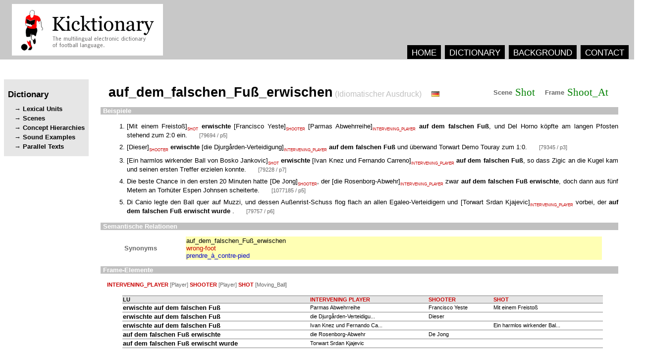

--- FILE ---
content_type: text/html
request_url: http://kicktionary.de/LUs/Shoot_At/LU_1381.html
body_size: 2233
content:
<html><head><title>kicktionary - auf_dem_falschen_Fuß_erwischen.i</title><meta content="text/html; charset=utf-8" http-equiv="Content-Type" /><meta content="kicktionary.de lexical unit entry" name="description" /><meta content="Thomas Schmidt" name="author" /><link href="../../RESOURCES/LU_Styles.css" type="text/css" rel="stylesheet" /></head><body><div class="head"><img src="../../ICONS/logo_final_mit_rand.png" alt="kicktionary" class="logo" /><div class="main_menu"><div class="main_menu_item"><a href="../../index.html" class="main_menu_item">HOME</a></div><div class="main_menu_item"><a href="../../dictionary.html" class="main_menu_item">DICTIONARY</a></div><div class="main_menu_item"><a href="../../background.html" class="main_menu_item">BACKGROUND</a></div><div class="main_menu_item"><a href="../../contact.html" class="main_menu_item">CONTACT</a></div></div></div><div class="second_level_menu"><h1 class="menu_name">Dictionary</h1><a href="../../LU_ABC_List.html" class="second_level_menu_item">Lexical Units</a><a href="../../Scenario_Overview.html" class="second_level_menu_item">Scenes</a><a href="../../Concept_Hierarchy_Overview.html" class="second_level_menu_item">Concept Hierarchies</a><a href="../../Sound_File_Index.html" class="second_level_menu_item">Sound Examples</a><a href="../../Annotated_Text_All.html" class="second_level_menu_item">Parallel Texts</a></div><div class="content"><table><tr><td><span class="LEMMA">auf_dem_falschen_Fuß_erwischen</span><span class="POS"> (Idiomatischer Ausdruck)</span><img class="flag" src="../../ICONS/de.gif" /></td><td width="100px" /><td class="LINK_TYPE">Scene</td><td class="LINK_TYPE"><a class="FRAME_REF" href="../../Shot_Scenario.html">Shot</a></td><td class="LINK_TYPE">Frame</td><td class="LINK_TYPE"><a class="FRAME_REF" href="../../FRAMES/Frame_Shoot_At.html">Shoot_At</a></td></tr></table><h2 class="section">Beispiele</h2><div class="examples"><ol><li class="EXAMPLE">[<span class="EXAMPLE_TEXT" title="SHOT">Mit einem Freistoß</span>]<span class="FE_REF">SHOT</span><span class="EXAMPLE_TEXT"> </span><span class="LU_REF">erwischte</span><span class="EXAMPLE_TEXT"> </span>[<span class="EXAMPLE_TEXT" title="SHOOTER">Francisco Yeste</span>]<span class="FE_REF">SHOOTER</span><span class="EXAMPLE_TEXT"> </span>[<span class="EXAMPLE_TEXT" title="INTERVENING_PLAYER">Parmas Abwehrreihe</span>]<span class="FE_REF">INTERVENING_PLAYER</span><span class="EXAMPLE_TEXT"> </span><span class="LU_REF">auf dem falschen Fuß</span><span class="EXAMPLE_TEXT">, und Del Horno köpfte am langen Pfosten stehend zum 2:0 ein. </span><a class="EXAMPLE_REF" href="../../CORPUS/de/79694.html#p5">[79694 / p5]</a></li><li class="EXAMPLE">[<span class="EXAMPLE_TEXT" title="SHOOTER">Dieser</span>]<span class="FE_REF">SHOOTER</span><span class="EXAMPLE_TEXT"> </span><span class="LU_REF">erwischte</span><span class="EXAMPLE_TEXT"> </span>[<span class="EXAMPLE_TEXT" title="INTERVENING_PLAYER">die Djurgården-Verteidigung</span>]<span class="FE_REF">INTERVENING_PLAYER</span><span class="EXAMPLE_TEXT"> </span><span class="LU_REF">auf dem falschen Fuß</span><span class="EXAMPLE_TEXT"> und überwand Torwart Demo Touray zum 1:0. </span><a class="EXAMPLE_REF" href="../../CORPUS/de/79345.html#p3">[79345 / p3]</a></li><li class="EXAMPLE">[<span class="EXAMPLE_TEXT" title="SHOT">Ein harmlos wirkender Ball von Bosko Jankovic</span>]<span class="FE_REF">SHOT</span><span class="EXAMPLE_TEXT"> </span><span class="LU_REF">erwischte</span><span class="EXAMPLE_TEXT"> </span>[<span class="EXAMPLE_TEXT" title="INTERVENING_PLAYER">Ivan Knez und Fernando Carreno</span>]<span class="FE_REF">INTERVENING_PLAYER</span><span class="EXAMPLE_TEXT"> </span><span class="LU_REF">auf dem falschen Fuß</span><span class="EXAMPLE_TEXT">, so dass Zigic an die Kugel kam und seinen ersten Treffer erzielen konnte. </span><a class="EXAMPLE_REF" href="../../CORPUS/de/79228.html#p7">[79228 / p7]</a></li><li class="EXAMPLE"><span class="EXAMPLE_TEXT">Die beste Chance in den ersten 20 Minuten hatte </span>[<span class="EXAMPLE_TEXT" title="SHOOTER">De Jong</span>]<span class="FE_REF">SHOOTER</span><span class="EXAMPLE_TEXT">, der </span>[<span class="EXAMPLE_TEXT" title="INTERVENING_PLAYER">die Rosenborg-Abwehr</span>]<span class="FE_REF">INTERVENING_PLAYER</span><span class="EXAMPLE_TEXT"> zwar </span><span class="LU_REF">auf dem falschen Fuß erwischte</span><span class="EXAMPLE_TEXT">, doch dann aus fünf Metern an Torhüter Espen Johnsen scheiterte. </span><a class="EXAMPLE_REF" href="../../CORPUS/de/1077185.html#p5">[1077185 / p5]</a></li><li class="EXAMPLE"><span class="EXAMPLE_TEXT">Di Canio legte den Ball quer auf Muzzi, und dessen Außenrist-Schuss flog flach an allen Egaleo-Verteidigern und </span>[<span class="EXAMPLE_TEXT" title="INTERVENING_PLAYER">Torwart Srdan Kjajevic</span>]<span class="FE_REF">INTERVENING_PLAYER</span><span class="EXAMPLE_TEXT"> vorbei, der </span><span class="LU_REF">auf dem falschen Fuß erwischt wurde</span><span class="EXAMPLE_TEXT"> . </span><a class="EXAMPLE_REF" href="../../CORPUS/de/79757.html#p6">[79757 / p6]</a></li></ol></div><h2 class="section">Semantische Relationen</h2><div class="semantic_relations"><table align="center" width="94%" class="sem_rel"><tr><td width="120px" class="LINK_TYPE">Synonyms</td><td class="SYNONYMS"><a class="SYN_LINK_de" href="./LU_1381.html">auf_dem_falschen_Fuß_erwischen</a><br /><a class="SYN_LINK_en" href="./LU_1059.html">wrong-foot</a><br /><a class="SYN_LINK_fr" href="./LU_1382.html">prendre_à_contre-pied</a><br /></td></tr></table></div><h2 class="section">Frame-Elemente</h2><div class="frame_elements"><p class="arguments"><span class="ARG_NAME">INTERVENING_PLAYER</span><span class="ARG_TYPE"> [Player] </span><span class="ARG_NAME">SHOOTER</span><span class="ARG_TYPE"> [Player] </span><span class="ARG_NAME">SHOT</span><span class="ARG_TYPE"> [Moving_Ball] </span></p><table align="center" rules="rows" frame="hsides" border="1" width="94%"><tr><th style="text-align:left; font-size:8pt;background-color:rgb(230,230,230)">LU</th><th style="font-size:8pt; color:rgb(200,0,0); text-align:left;background-color:rgb(230,230,230)">INTERVENING PLAYER</th><th style="font-size:8pt; color:rgb(200,0,0); text-align:left;background-color:rgb(230,230,230)">SHOOTER</th><th style="font-size:8pt; color:rgb(200,0,0); text-align:left;background-color:rgb(230,230,230)">SHOT</th></tr><tr><td style="font-size:10pt; font-weight:bold"><span class="LU_REF">erwischte</span> <span class="LU_REF">auf dem falschen Fuß</span> </td><td style="font-size:8pt"><span title="Parmas Abwehrreihe">Parmas Abwehrreihe</span></td><td style="font-size:8pt"><span title="Francisco Yeste">Francisco Yeste</span></td><td style="font-size:8pt"><span title="Mit einem Freistoß">Mit einem Freistoß</span></td></tr><tr><td style="font-size:10pt; font-weight:bold"><span class="LU_REF">erwischte</span> <span class="LU_REF">auf dem falschen Fuß</span> </td><td style="font-size:8pt"><span title="die Djurgården-Verteidigung">die Djurgården-Verteidigu...</span></td><td style="font-size:8pt"><span title="Dieser">Dieser</span></td><td style="font-size:8pt"><span /></td></tr><tr><td style="font-size:10pt; font-weight:bold"><span class="LU_REF">erwischte</span> <span class="LU_REF">auf dem falschen Fuß</span> </td><td style="font-size:8pt"><span title="Ivan Knez und Fernando Carreno">Ivan Knez und Fernando Ca...</span></td><td style="font-size:8pt"><span /></td><td style="font-size:8pt"><span title="Ein harmlos wirkender Ball von Bosko Jankovic">Ein harmlos wirkender Bal...</span></td></tr><tr><td style="font-size:10pt; font-weight:bold"><span class="LU_REF">auf dem falschen Fuß erwischte</span> </td><td style="font-size:8pt"><span title="die Rosenborg-Abwehr">die Rosenborg-Abwehr</span></td><td style="font-size:8pt"><span title="De Jong">De Jong</span></td><td style="font-size:8pt"><span /></td></tr><tr><td style="font-size:10pt; font-weight:bold"><span class="LU_REF">auf dem falschen Fuß erwischt wurde</span> </td><td style="font-size:8pt"><span title="Torwart Srdan Kjajevic">Torwart Srdan Kjajevic</span></td><td style="font-size:8pt"><span /></td><td style="font-size:8pt"><span /></td></tr></table></div></div></body></html>
